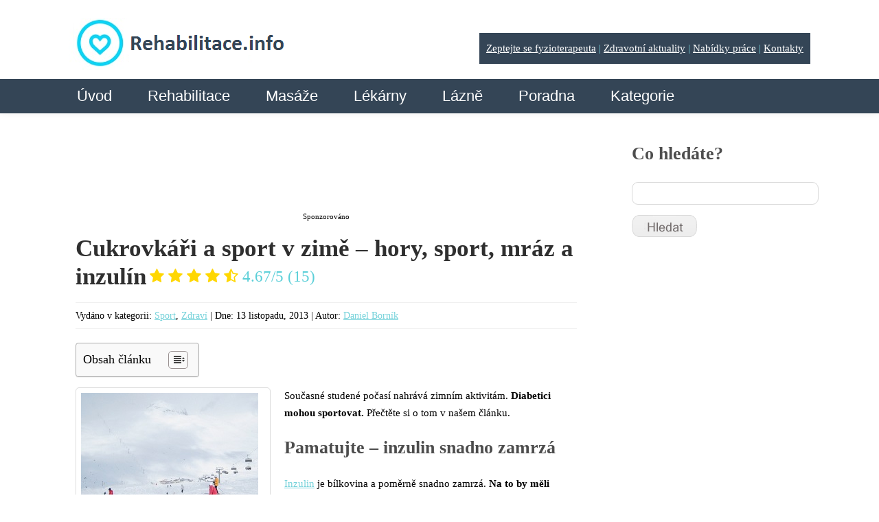

--- FILE ---
content_type: text/html; charset=utf-8
request_url: https://www.google.com/recaptcha/api2/aframe
body_size: 250
content:
<!DOCTYPE HTML><html><head><meta http-equiv="content-type" content="text/html; charset=UTF-8"></head><body><script nonce="8KpBazhJkUf5ThJBpMvzkg">/** Anti-fraud and anti-abuse applications only. See google.com/recaptcha */ try{var clients={'sodar':'https://pagead2.googlesyndication.com/pagead/sodar?'};window.addEventListener("message",function(a){try{if(a.source===window.parent){var b=JSON.parse(a.data);var c=clients[b['id']];if(c){var d=document.createElement('img');d.src=c+b['params']+'&rc='+(localStorage.getItem("rc::a")?sessionStorage.getItem("rc::b"):"");window.document.body.appendChild(d);sessionStorage.setItem("rc::e",parseInt(sessionStorage.getItem("rc::e")||0)+1);localStorage.setItem("rc::h",'1764936858400');}}}catch(b){}});window.parent.postMessage("_grecaptcha_ready", "*");}catch(b){}</script></body></html>

--- FILE ---
content_type: text/css
request_url: https://www.rehabilitace.info/wp-content/themes/theme1394/css/style2017.css
body_size: 2683
content:
/* General
---------------------------------------- */

.et_divi_builder #et_builder_outer_content .pagination a {
  color: #fff !important;
}

/* 2017 desktop */

@media screen and (min-width: 481px) {

  /* Menu */

  .elsepage nav.primary {
    background: none;
  }

  .elsepage .elsenavi {
    width: 100%;
    background: #344556;
    height: 52px;
    height: auto;
    text-align: center;
    margin: 115px auto -10px auto;
    padding-bottom: 10px;
  }

  .elsepage .sf-menu {
    width: 100%;
    top: 11px;
    left: -12px;
    max-width: 1080px;
    margin: 13px auto 0 auto;
    float: none;
    text-align: left;
  }

  .sf-menu {
    -webkit-transition: max-height 0.5s;
    -moz-transition: max-height 0.5s;
    -o-transition: max-height 0.5s;
    -ms-transition: max-height 0.5s;
    transition: max-height 0.5s;
    -webkit-transition-timing-function: cubic-bezier(0.665, 0.165, 0.130, 0.715);
       -moz-transition-timing-function: cubic-bezier(0.665, 0.165, 0.130, 0.715);
      -ms-transition-timing-function: cubic-bezier(0.665, 0.165, 0.130, 0.715);
       -o-transition-timing-function: cubic-bezier(0.665, 0.165, 0.130, 0.715);
        transition-timing-function: cubic-bezier(0.665, 0.165, 0.130, 0.715);
  }

  .sf-nav-m .sub-menu {

  }

  .elsepage .sf-menu li {
    background: none;
    display: inline-block;
    padding-left: 24px;
    padding-right: 24px;
  }

  .elsepage .sf-menu li::after {
    display: none !important;
  }

  .elsepage .sf-menu li a {
    background: none;
    border: none;
    color: #fff;
    font-family: Arial, sans-serif;
    font-size: 22px;
    font-weight: normal;
    /* height: auto; submenu prestane fungovat */
    height: 40px;
    line-height: 1.3;
    padding: 0;
    text-align: left;
    width: auto;
  }

  .elsepage .sf-menu li a:hover,
  .elsepage .sf-menu > li.current-menu-item > a {
    background: none;
    border: none;
    color: #37bdf5;
  }


   .elsepage .sf-menu #menu-item-49325 .sub-menu  { /* Kategorie */
    width: 400px;
    list-style-type: none;
    columns: 2;
    -webkit-columns: 2;
    -moz-columns: 2;
  }


  

  .elsepage .sf-menu #menu-item-20460 a:hover,
  .elsepage .sf-menu > #menu-item-20460.current-menu-item > a {
    background: #37bdf5;
    color: #fff;
  }

  /* Submenu */

  .elsepage .sub-menu {
    background: #3d5164;
  }

  .sub-menu.sub-menu-visible {
    display: block !important;
    visibility: visible !important;
  }

  .elsepage .sf-menu li:hover ul,
  .elsepage .sf-menu li.sfHover ul,
  .elsepage .sf-menu ul,
  .elsepage .sub-menu ul {
    top: 39px !important;
    left: 0;
    padding-top: 8px;
    padding-bottom: 8px;
  }

  .elsepage .sf-menu ul li {
    margin-top: 1px !important;
    margin-bottom: 1px !important;
  }

  .elsepage .sub-menu li a {
    padding-left: 0;
    font-size: 16px;
    height: auto;
    padding-top: 7px;
    padding-bottom: 7px;
  }

  .open-menu-link {
    display: none;
    position: absolute;
    right: 16px;
    top: 10px;
    line-height: 55px;
    font-size: 30px;
    cursor: pointer;
  }

  /* Sub Submenu */

  .elsepage .sf-menu li .sub-menu li .sub-menu {
    top: -9px !important;
  }

  .elsepage .sf-menu li .sub-menu li .sub-menu a {

  }

  #header .grid_5 {
    max-width: 100%;
    padding-left: 0px;
    padding-right: 0px;
  }


}

@media screen and (min-width: 481px) and (max-width: 1080px) {

  .elsepage .elsenavi {
    margin: 115px auto -10px auto;
    padding-bottom: 10px;
  }

  .elsepage .sf-menu {
    top: 11px;
    left: -2px;
    max-width: 900px;
    margin: 13px 0 0 0;
    float: none;
    text-align: left;
  }

  .elsepage .sf-menu li {
    padding-left: 20px;
    padding-right: 20px;
  }

  .elsepage .sf-menu li a {
    font-size: 22px;
  }

  .elsepage .sf-menu li li a {
    font-size: 16px;
  }

}

@media screen and (min-width: 481px) and (max-width: 900px) {

  .elsepage .elsenavi {
    margin: 115px auto -10px auto;
    padding-bottom: 10px;
  }

  .elsepage .sf-menu {
    top: 11px;
    left: -2px;
    max-width: calc(100% - 96px);
    max-width: -webkit-calc(100% - 96px);
    padding-right: 96px;
    margin: 13px 0 0 0;
    float: none;
    text-align: left;
  }

  .elsepage .sf-menu li {
    padding-left: 20px;
    padding-right: 20px;
  }

  .elsepage .sf-menu li a {
    font-size: 20px;
  }
  .elsepage .sf-menu li li a {
    font-size: 16px;
  }

}

@media screen and (min-width: 481px) and (max-width: 640px) {

  .zeptejte-se img {
    width: 200px;
    margin-top: 6px;
  }

}

@media screen and (min-width: 481px) and (max-width: 520px) {

  .zeptejte-se {
    display: none;
  }

}

.visible {
  display: none !important;
}

#main {
  overflow-x: hidden;
}

/* Max width of 480 pixels. */
@media screen and (max-width: 480px) { /* zmenit i v custom.js */

    #main {
      overflow-x: hidden;
    }

    ul li {
      padding-left: 0 !important;
      background: none !important;
    }

    ul ul {
      margin-bottom: 0.5em !important;
      margin-left: 0.35em !important;
    }

    .elsepage #header .container_16 .grid_5 {
      max-height: 100px;
    }

    .elselogo .logo {
      max-width: 220px;
      z-index: 99;
      margin-top: 4px;
    }

    .elselogo .logo img {
      width: 100%
    }

    .mobile-menu-icon {
      position: relative;
      width: auto;
      float: right;
      z-index: 99999999999;
    }

    #mobile-menu-a {
      position: absolute;
      top: 34px;
      right: 16px;
      background-image: url('../images/mobile-menu-icon.png');
      background-size: 100%;
      background-repeat: no-repeat;
      display: block;
      width: 34px;
      height: 36px;
      z-index: 99999999999;
    }

    /* Menu */

    .elsepage nav.primary {
      background: none;
    }

    nav.primary::before {
      z-index: 2;
      background: #fff;
      display: block;
      position: absolute;
      top: -120px;
      left: 0;
      width: calc(100% + 24px);
      width: -webkit-calc(100% + 24px);
      margin-left: -10px;
      height: 115px;
      content: ' ';
    }

    .elsepage .sf-menu {
      background: #3d5164;
      display: block;
      width: 100%;
      width: calc(100% + 24px);
      width: -webkit-calc(100% + 24px);
      margin-left: -10px;
      position: absolute;
      left: 0;
      top: -5px;
    }

    .zeptejte-se {
      display: none;
    }

    .sf-menu {
      -webkit-transition: max-height 0.5s;
      -moz-transition: max-height 0.5s;
      -o-transition: max-height 0.5s;
      -ms-transition: max-height 0.5s;
      transition: max-height 0.5s;
      -webkit-transition-timing-function: cubic-bezier(0.665, 0.165, 0.130, 0.715);
         -moz-transition-timing-function: cubic-bezier(0.665, 0.165, 0.130, 0.715);
        -ms-transition-timing-function: cubic-bezier(0.665, 0.165, 0.130, 0.715);
         -o-transition-timing-function: cubic-bezier(0.665, 0.165, 0.130, 0.715);
          transition-timing-function: cubic-bezier(0.665, 0.165, 0.130, 0.715);
        z-index: 1;

        max-height: 0;
        overflow: hidden;
    }

    .sf-nav-m .sub-menu {
      display: none !important;
    }

    .sf-nav-m .sub-menu.visible {
      display: block !important;
      visibility: visible !important;
    }

    .sf-menu.moved {
      max-height: 2099px;
      display: block !important;
    }

    .elsepage .sf-menu li {
      background: none;
      display: block;
      width: 100%;
    }

    .elsepage .sf-menu li::after {
      display: none !important;
    }

    .elsepage .sf-menu li a {
      background: none;
      border: none;
      color: #333;
      font-family: Arial, sans-serif;
      font-size: 28px;
      font-weight: normal;
      height: auto;
      line-height: 1.3;
      padding: 0;
      text-align: left;
      width: auto;

      font-weight: bold;
      font-size: 16px;
      text-transform: uppercase;
      color: #fff;
      padding: 18px 0 14px 26px;
    }

    .elsepage .sf-menu li a:hover,
    .elsepage .sf-menu > li.current-menu-item > a {
      background: none;
      border: none;
      color: #37bdf5;
    }

    .elsepage .sf-menu li .sub-menu li .sub-menu a #menu-item-20042 { /* E-shop */
      display: block;
      background: yellow;
      color:red;
    }

    /* Submenu */

    .elsepage .sub-menu {
      position: relative;
      top: 0;
      left: 0;
      display: block;
      width: 100%;
      display: none;
      margin-left: 0 !important;
    }

    .elsepage .sf-menu li:hover ul,
    .elsepage .sf-menu li.sfHover ul,
    .elsepage .sf-menu ul,
    .elsepage .sub-menu ul {
      top: 0 !important;
    }

    .elsepage .sub-menu li a {
      padding-left: 40px;
    }

    .open-menu-link {
    	display: none;
    	position: absolute;
    	right: 16px;
    	top: 10px;
    	line-height: 55px;
    	font-size: 30px;
    	cursor: pointer;
    }

    .open-menu-link.open {
      background-image: url('../images/icon-close.png');
      background-size: 75%;
      background-repeat: no-repeat;
      display: block;
      width: 40px;
      height: 36px;
    }

    .open-menu-link.visible {
      background-image: url('../images/icon-plus-wt.png');
      background-size: 75%;
      background-repeat: no-repeat;
      display: block;
      width: 40px;
      height: 36px;
    }

    .visible {
     display: block !important;
    }


    /* Sub Submenu */

    .elsepage .sf-menu li .sub-menu li .sub-menu {
      position: relative;
      left: 0;

    }

    .elsepage .sf-menu li .sub-menu li .sub-menu a {
      padding-left: 60px;
      font-weight: normal;
      text-transform: none;
    }

}

@media screen and (max-width: 300px) {

    .elselogo .logo {
      max-width: 180px;
      margin: 0 auto;
    }

    .elselogo .logo img {
      margin-top: 6px;
    }
}

.widget ul li {
  background-image: none !important;
}

@media screen and (max-width: 980px) {

  /* Facelift typografie */

  /* ul li {
    background-image: none !important;
  } */

  .widget ul li {
    background-image: none !important;
  }

  #et_builder_outer_content h1,
  #et_builder_outer_content h2,
  #et_builder_outer_content h3,
  #et_builder_outer_content h4,
  #et_builder_outer_content h5,
  #et_builder_outer_content h6 {
    line-height: 1.35 !important;
  }

  h1 {
    font-size: 30px !important;
  }

  h5 {
    margin: 1em 0;
    padding-left: 0;
  }

  .cclexicon-filter {
    padding: 5px !important;
    margin: 2px 5px !important;
    display: inline-block;
  }

  .cclexicon-anchor-heading h4 {
    font-size: 3em;
    line-height: 17px;
    margin: 1em 0;
    font-weight: normal;
  }

  .cclexicon-title h5 {
    font-size: 14px !important;
  }

  div.site-content.cma-content {
    padding: 0 3%;
    width: 94%
  }

  .cma-content ul.cma-thread-orderby li {
    padding: 2px 4px;
    margin: 0 12px 0 0;
  }

  .cma-content ul.cma-thread-orderby li a {
    font-size: 13px !important;
  }

  .cma-content ul.cma-thread-orderby li.cma-current-sort a {
    color: #bababa;
    font-size: 13px !important;
  }

  .cma-form-notes {
    float: none;
    width: 90%;
    padding: 5px 10px;
    font-family: monospace;
  }

  .cma-form-notes li {
    font-size: 12px;
    line-height: 1.5;
  }

  .cma-form-container input[type=text],
  .cma-form-container textarea {
    margin-top: 1em;
    width: 90%;
  }

  div.cma-wrapper,
  div.cma-sidebar {
    display: block !important;
    float: none !important;
    clear: both !important;
    padding-right: 0 !important;
  }

  .container_16 .grid_11 {
    max-width: 92% !important;
    padding-left: 16px !important;
    padding-right: 16px !important;
  }

  .container_16 .prefix_1 {
    padding-left: 16px !important;
  }

  .container_16 .grid_4 {
    width: 92% !important;
    list-style: none !important;
  }

  .elsepage #page-content iframe { /* zmenši mapu */
    zoom: 0.65;
    -moz-transform:scale(0.65);
    -moz-transform-origin: 0 0;
    -o-transform: scale(0.65);
    -o-transform-origin: 0 0;
    -webkit-transform: scale(0.65);
    -webkit-transform-origin: 0 0;
    width: 800px;
    height: 480px;
  }

  .widget-footer {
    padding: 0 6px;
  }

  .et_divi_builder #et_builder_outer_content .et_pb_slider .et_pb_slide_0 .et_pb_slide_description .et_pb_slide_title {
    font-size: 36px !important; /* Take k zhlednuti ve footer.php */
    margin: 0 0 1em 0;
    font-weight: bold !important;
  }

  .et_divi_builder #et_builder_outer_content .et_pb_section_parallax,
  .et_divi_builder #et_builder_outer_content .et_pb_slider_parallax {
    margin-bottom: -2em !important;
  }

  .et_divi_builder #et_builder_outer_content .et_pb_slider .et_pb_container {
    width: 100% !important;
  }

  .et_divi_builder #et_builder_outer_content .et_pb_slide_description,
  .et_divi_builder #et_builder_outer_content .et_pb_slider_fullwidth_off .et_pb_slide_description {
    padding: 20% 0% !important;
  }

  .et_divi_builder #et_builder_outer_content .et_pb_fullwidth_slider_0.et_pb_slider p {
    font-size: 21px !important;
    line-height: 36px !important;
    margin-top: -16px !important;
  }

  .et_divi_builder #et_builder_outer_content .et_pb_blog_0 .et_pb_post .post-meta {
    margin: 1em 0 !important;
    font-size: 12px !important;
  }

  .et_divi_builder #et_builder_outer_content .et_pb_with_background .et_pb_row {
    width: 100% !important;
  }

  .et_divi_builder #et_builder_outer_content .et_pb_text_align_left {
    /* padding: 0 1em !important; */
  }

  .et_divi_builder #et_builder_outer_content .et_pb_column {
    padding: 0 1em !important;
  }

}

/* Postranni panely */

.levy-panel,
.pravy-panel {
  display: none;
  position: absolute;
  top: 0;
  z-index: 99;
  width: 20%;
  width: calc(50% - 560px);
  width: -webkit-calc(50% - 560px);
  height: 100%;
  top: 180px;
  height: calc(100% - 160px);
  height: -webkit-calc(100% - 280px);
}

.levy-panel {
  left: 0;
}

.pravy-panel {
  right: 0;
  width: 20%;
  width: calc(50% - 560px);
  width: -webkit-calc(50% - 560px);
}

.levy-panel.fixed,
.pravy-panel.fixed {
  position: fixed;
  top: 15px;
  height: calc(100% - 160px);
  height: -webkit-calc(100% - 33px);
}

.levy-panel img,
.pravy-panel img {
  width: 100%;
}


@media screen and (min-width: 1440px) {

  .levy-panel {

  }

}

@media screen and (min-width: 1366px) {

  .levy-panel {
    display: block;
  }

  .pravy-panel {
    display: block;
  }

}


--- FILE ---
content_type: application/javascript
request_url: https://www.rehabilitace.info/wp-content/themes/theme1394/js/Lane_Narrow_400.font.js?ver=1.0
body_size: 10207
content:
/*!
 * The following copyright notice may not be removed under any circumstances.
 * 
 * Copyright:
 * � Graham Meade. All rights reserved. gem@c031.aone.net.au
 * 
 * Description:
 * � Graham Meade. All rights reserved. gem@c031.aone.net.au
 * 
 * Designer:
 * Graham Meade
 */
Cufon.registerFont({"w":187,"face":{"font-family":"Tahoma","font-weight":400,"font-stretch":"normal","units-per-em":"360","panose-1":"2 0 5 6 2 0 0 2 0 4","ascent":"288","descent":"-72","x-height":"5","bbox":"-18 -347 338.011 85","underline-thickness":"7.56","underline-position":"-33.48","unicode-range":"U+0020-U+00FF"},"glyphs":{" ":{"w":93},"$":{"d":"79,-262v-48,3,-76,73,-38,108v30,27,137,23,137,88v0,34,-26,56,-58,60r0,-96r-13,-3v-2,32,4,72,-2,100v-4,0,-9,0,-13,-1r0,-108r-13,-4r0,109v-30,-9,-49,-34,-51,-70r-12,0v3,42,27,72,63,82r0,35r13,0r0,-33r15,0r0,33r13,0r0,-33v40,-6,70,-30,70,-74v0,-89,-154,-49,-156,-128v0,-30,18,-49,45,-55r0,88r13,3r0,-93r15,-1r0,100r13,3r0,-100v30,5,53,30,52,63r11,0v-1,-41,-27,-68,-63,-74r0,-39r-13,0r0,38v-5,0,-11,-2,-15,0r0,-38r-13,0r0,40","w":206},"%":{"d":"196,-125v-29,0,-50,31,-50,62v0,31,22,62,50,62v29,0,50,-31,50,-62v0,-31,-21,-62,-50,-62xm66,-259v-29,0,-50,31,-50,62v0,31,21,62,50,62v30,0,50,-31,50,-62v0,-31,-21,-62,-50,-62xm66,-146v-24,0,-39,-26,-39,-51v0,-25,15,-51,39,-51v51,0,51,102,0,102xm196,-12v-50,0,-51,-102,0,-102v23,0,38,26,38,51v0,24,-16,52,-38,51xm186,-271r-125,271r12,0r125,-271r-12,0","w":261},"&":{"d":"20,-69v-2,84,116,101,157,34r29,35r14,0r-36,-45v11,-19,17,-43,17,-72r-11,0v1,68,-34,109,-94,113v-38,2,-64,-29,-64,-66v0,-73,122,-71,122,-140v0,-30,-19,-50,-49,-49v-30,1,-53,19,-52,51v0,19,23,57,45,49v-51,19,-77,49,-78,90xm103,-249v53,0,47,74,6,80v-24,4,-44,-22,-44,-44v0,-21,17,-36,38,-36","w":219},"'":{"d":"18,-252r0,80r12,0r0,-80r-12,0","w":48},"(":{"d":"103,79v-72,-103,-76,-236,-4,-337r-13,0v-70,104,-68,233,4,337r13,0","w":103},")":{"d":"2,79r12,0v72,-106,75,-232,5,-337r-13,0v72,101,68,234,-4,337","w":103},"*":{"d":"81,-210v-9,4,-49,21,-36,29v8,0,34,-13,40,-21v-2,11,-2,51,5,48v4,0,6,-10,6,-28v0,-8,0,-15,-1,-20v8,7,35,27,43,18v2,-6,-30,-24,-39,-26v8,-4,50,-21,36,-29v-8,1,-33,13,-40,21v2,-10,2,-50,-5,-47v-4,0,-6,9,-6,27v0,8,0,15,1,20v-8,-7,-36,-27,-43,-18v-2,6,30,24,39,26xm90,-209v-1,-1,-1,-1,0,-2v1,1,1,1,0,2","w":180},"+":{"d":"145,-215r0,102r-100,0r0,11r100,0r0,102r11,0r0,-102r99,0r0,-11r-99,0r0,-102r-11,0","w":299},",":{"d":"59,-37v-17,-1,-28,4,-28,19v-1,8,7,18,15,17r0,44r13,0r0,-80","w":93},"-":{"d":"14,-88r95,0r0,-10r-95,0r0,10","w":123,"k":{"Y":26,"X":13,"W":20,"V":20,"T":13}},"\u00ad":{"d":"14,-88r95,0r0,-10r-95,0r0,10","w":123},".":{"d":"53,-26v-3,-9,-15,-4,-14,5v-5,16,12,35,15,12v1,-6,1,-12,-1,-17","w":93},"\/":{"d":"108,-266r-114,296r12,0r114,-296r-12,0","w":105},"0":{"d":"94,-252v-59,0,-80,63,-80,130v0,67,21,129,80,129v59,0,80,-62,80,-129v0,-68,-21,-130,-80,-130xm94,-4v-51,0,-68,-59,-68,-118v0,-60,17,-119,68,-119v51,0,67,57,67,119v0,62,-16,118,-67,118xm72,-77r50,-82r-9,-5r-49,82"},"1":{"d":"57,-179r42,-48r0,227r12,0r0,-244v-4,-1,-10,2,-12,-1r-42,50r0,16"},"2":{"d":"98,-240v53,0,75,62,43,97r-129,143r155,0r0,-11r-129,0r114,-127v37,-43,8,-113,-54,-113v-47,0,-75,28,-73,76v5,-1,13,3,13,-4v-2,-37,23,-61,60,-61"},"3":{"d":"159,-68v1,37,-31,63,-68,63v-36,0,-56,-18,-62,-53r-11,5v7,39,31,59,73,59v47,0,80,-29,80,-76v0,-33,-21,-65,-49,-70v28,-3,42,-21,42,-55v0,-71,-125,-74,-136,-12r10,5v8,-26,26,-38,56,-38v38,0,57,15,57,45v1,38,-27,52,-75,49v1,7,1,12,13,11v42,-3,70,26,70,67"},"4":{"d":"132,0r11,0r0,-65r28,0r0,-11r-28,0r0,-168r-12,0r-118,171r4,8r115,0r0,65xm132,-76r-103,0r103,-148r0,148"},"5":{"d":"158,-75v0,44,-25,71,-68,71v-37,0,-57,-19,-61,-59r-12,0v4,42,30,71,74,70v49,-1,76,-29,79,-80v5,-73,-87,-104,-133,-59r0,-102r123,0r0,-10r-134,0r0,127r10,0v33,-47,122,-26,122,42"},"6":{"d":"171,-76v0,-48,-26,-84,-73,-83v-36,0,-59,20,-68,58v-6,-79,17,-139,70,-139v32,0,51,17,56,50r12,0v-4,-36,-26,-62,-65,-61v-57,0,-86,45,-86,135v0,82,27,123,81,123v45,0,73,-35,73,-83xm98,-148v39,1,60,30,60,72v0,42,-23,72,-62,72v-39,0,-60,-31,-60,-72v0,-41,22,-73,62,-72"},"7":{"d":"171,-245r-150,1r0,11r133,0r-81,233r12,0"},"8":{"d":"94,-251v-70,-8,-94,94,-31,117v-32,11,-47,33,-47,66v-1,45,31,74,77,74v86,0,110,-120,31,-140v62,-23,40,-125,-30,-117xm94,-5v-39,1,-66,-26,-66,-65v1,-38,26,-58,66,-58v38,0,65,22,65,59v0,40,-25,63,-65,64xm94,-139v-33,0,-55,-19,-55,-51v0,-32,23,-51,55,-51v32,0,55,20,55,51v0,31,-23,51,-55,51"},"9":{"d":"90,-85v38,0,61,-24,68,-58v3,81,-18,139,-71,139v-32,0,-51,-16,-56,-49r-11,0v3,37,27,60,65,60v57,0,86,-44,86,-134v0,-82,-28,-124,-82,-124v-45,-1,-73,36,-72,83v0,48,25,84,73,83xm90,-96v-40,1,-61,-32,-61,-72v0,-42,23,-71,63,-71v39,0,61,31,60,72v0,41,-23,71,-62,71"},":":{"d":"41,-157v0,11,3,17,8,17v5,0,8,-6,8,-17v0,-11,-3,-17,-8,-17v-5,0,-8,6,-8,17xm41,-15v0,11,3,17,8,17v5,0,8,-6,8,-17v0,-11,-3,-16,-8,-16v-5,0,-8,5,-8,16","w":102},";":{"d":"59,-37v-17,-1,-28,4,-28,19v-1,8,7,18,15,17r0,44r13,0r0,-80xm41,-157v0,11,3,17,8,17v5,0,8,-6,8,-17v0,-11,-3,-17,-8,-17v-5,0,-8,6,-8,17","w":102},"\u037e":{"d":"59,-37v-17,-1,-28,4,-28,19v-1,8,7,18,15,17r0,44r13,0r0,-80xm41,-157v0,11,3,17,8,17v5,0,8,-6,8,-17v0,-11,-3,-17,-8,-17v-5,0,-8,6,-8,17","w":102},"<":{"d":"166,-177r-141,66r0,7r141,68r0,-12r-122,-59r122,-58r0,-12","w":191},"=":{"d":"45,-85r0,11r210,0r0,-11r-210,0xm45,-142r0,11r210,0r0,-11r-210,0","w":299},">":{"d":"25,-177r0,12r122,58r-122,59r0,12r141,-68r0,-7","w":191},"?":{"d":"127,-154v54,-30,24,-110,-41,-110v-41,0,-66,22,-73,57r11,3v6,-33,26,-49,60,-49v58,0,80,59,41,86v-47,33,-52,41,-52,103r12,0v-10,-46,15,-75,42,-90xm71,-17v0,11,2,17,7,17v5,0,8,-6,8,-17v0,-11,-3,-17,-8,-17v-5,0,-7,6,-7,17","w":166},"@":{"d":"233,-12v68,-5,104,-53,105,-124v1,-69,-65,-118,-142,-118v-94,0,-171,66,-174,162v-5,130,179,182,274,102r-4,-6v-92,66,-254,33,-254,-93v0,-85,67,-154,156,-154v70,0,130,40,129,106v-2,64,-25,107,-85,114v-8,0,-8,-4,-9,-11r24,-154r-11,0r-5,32v-7,-23,-25,-35,-53,-34v-55,1,-84,48,-84,105v0,34,27,64,58,62v28,-2,50,-13,64,-36v0,0,-16,49,11,47xm231,-126v0,52,-27,90,-71,93v-38,3,-53,-32,-47,-72v5,-39,31,-73,70,-74v32,-2,48,21,48,53","w":360},"A":{"d":"-2,0r12,0r34,-88r121,0r33,88r12,0r-98,-259r-14,0xm48,-99r57,-146r55,146r-112,0","w":206,"k":{"y":5,"w":5,"v":5,"Y":21,"X":-7,"W":6,"V":6,"U":6,"T":13,"A":-7,";":-7,":":-7,".":-7,",":-7}},"B":{"d":"195,-195v0,-74,-87,-64,-165,-64r0,259v82,0,178,11,178,-69v0,-37,-19,-60,-57,-67v30,-10,44,-30,44,-59xm196,-71v0,73,-81,59,-154,60r0,-119v70,1,154,-10,154,59xm42,-248v64,1,141,-11,141,53v0,57,-76,59,-141,56r0,-109","w":222,"k":{"Y":13,"W":6,"V":6,"S":-7,"O":-7,"G":-7,"C":-7,"-":-7}},"C":{"d":"18,-129v0,78,35,134,108,134v50,1,86,-26,96,-67r-10,-6v-9,38,-42,64,-88,63v-63,0,-93,-56,-93,-124v0,-68,32,-126,95,-125v44,0,71,17,83,53r11,-5v-12,-34,-48,-59,-92,-59v-74,0,-110,58,-110,136","w":245,"k":{"S":-7,";":-7,":":-7,"-":-8}},"D":{"d":"229,-129v0,-93,-38,-132,-140,-130r-59,0r0,259r59,0v100,1,140,-34,140,-129xm217,-129v3,107,-64,125,-175,118r0,-237r78,1v69,2,96,48,97,118","w":248,"k":{"Y":6,"W":-3,"V":3,"A":3,".":13,"-":-7,",":13}},"E":{"d":"30,0r161,0r0,-12r-149,0r0,-117r115,0r0,-11r-115,0r0,-107r146,0r0,-12r-158,0r0,259","w":204,"k":{".":-7,"-":6,",":-7}},"F":{"d":"30,0r12,0r0,-129r110,0r0,-11r-110,0r0,-107r139,0r0,-12r-151,0r0,259","w":188,"k":{"\u00bf":8,"u":8,"r":6,"o":8,"e":8,"a":8,"T":-7,"A":15,";":13,":":13,".":55,"-":6,",":55}},"G":{"d":"31,-129v0,-70,35,-125,100,-125v46,0,74,19,86,57r11,-5v-11,-39,-48,-63,-97,-63v-74,0,-112,58,-112,136v0,78,39,135,112,134v74,0,111,-50,104,-129r-96,0r0,11r85,0v4,67,-32,108,-93,108v-64,0,-100,-54,-100,-124","w":255,"k":{"Y":3,"T":6}},"H":{"d":"30,0r12,0r0,-133r164,0r0,133r11,0r0,-259r-11,0r0,115r-164,0r0,-115r-12,0r0,259","w":246},"I":{"d":"31,0r12,0r0,-259r-12,0r0,259","w":74},"J":{"d":"131,-79v0,48,-10,73,-53,74v-24,0,-39,-10,-47,-29r-12,5v9,23,29,35,58,35v44,0,66,-27,66,-81r0,-184r-12,0r0,180","w":170,"k":{".":8,",":8}},"K":{"d":"30,0r12,0r0,-97r49,-50r111,147r14,0r-117,-155r102,-104r-16,0r-143,146r0,-146r-12,0r0,259","w":209,"k":{"\u00bf":6,"y":3,"u":6,"o":6,"e":6,"a":-7,"Y":3,"W":6,"U":13,"O":10,"C":10,"A":-10,".":-7,"-":13,",":-7}},"L":{"d":"30,0r149,0r0,-12r-137,0r0,-247r-12,0r0,259","w":183,"k":{"y":13,"Y":36,"W":11,"V":23,"U":6,"T":30,"O":13,".":-10,"-":26,",":-10}},"M":{"d":"30,0r10,0r0,-244r97,182r7,0r94,-182r0,244r11,0r0,-259r-17,0r-91,182r-94,-182r-17,0r0,259","w":278},"N":{"d":"30,0r11,0r0,-238r163,238r12,0r0,-259r-12,0r0,238r-162,-238r-12,0r0,259","w":245,"k":{";":6,":":6}},"O":{"d":"133,-265v-74,0,-114,58,-114,136v0,79,39,134,114,134v76,1,115,-55,115,-134v0,-79,-39,-136,-115,-136xm133,-5v-68,0,-102,-53,-102,-124v0,-71,35,-125,102,-125v67,0,102,53,102,125v0,72,-33,124,-102,124","w":266,"k":{"Y":6,".":15,"-":-7,",":15}},"P":{"d":"42,-120v79,3,151,4,151,-70v0,-71,-85,-73,-163,-69r0,259r12,0r0,-120xm181,-192v0,70,-67,62,-139,62r0,-118v67,0,139,-8,139,56","w":207,"k":{"\u00bf":10,"y":-7,"u":-3,"s":10,"o":10,"e":10,"a":10,"Y":3,"W":-3,"A":26,";":6,":":6,".":86,"-":40,",":86}},"Q":{"d":"19,-129v0,96,67,156,160,127v8,30,27,36,69,40r3,-10v-38,-4,-55,-7,-63,-34v38,-21,60,-64,60,-123v0,-79,-39,-136,-115,-136v-74,0,-114,58,-114,136xm133,-254v116,-7,133,190,52,236v-7,-49,-32,-58,-77,-64r-1,11v50,5,62,15,69,58v-83,31,-145,-28,-145,-116v0,-71,35,-121,102,-125","w":266,"k":{".":11,"-":-7,",":11}},"R":{"d":"204,-191v0,-84,-94,-67,-174,-68r0,259r12,0r0,-122v65,4,151,-23,138,64r0,58r14,0v-2,-53,12,-122,-37,-127v31,-10,47,-31,47,-64xm42,-133r0,-115v65,4,150,-15,150,58v0,67,-83,57,-150,57","w":223,"k":{"y":-3}},"S":{"d":"105,-5v-47,0,-75,-29,-77,-74r-12,0v3,50,34,84,88,84v49,0,88,-26,86,-74v-2,-49,-37,-59,-89,-72v-43,-11,-64,-19,-67,-56v-3,-37,29,-58,66,-58v42,0,72,26,72,66r11,0v-1,-48,-35,-76,-83,-76v-44,0,-77,25,-77,68v0,89,155,45,155,131v0,37,-33,62,-73,61","w":206,"k":{"S":-7,"-":-7}},"T":{"d":"86,0r13,0r0,-248r80,0r0,-11r-173,0r0,11r80,0r0,248","w":183,"k":{"\u00bf":48,"y":46,"w":46,"u":46,"s":48,"r":35,"o":48,"i":5,"e":48,"c":48,"a":48,"T":-8,"C":6,"A":13,";":46,":":46,".":53,"-":53,",":53}},"U":{"d":"202,-259v-7,105,33,254,-81,254v-54,0,-81,-30,-81,-91r0,-163r-12,0r0,169v0,60,33,95,93,95v59,0,94,-36,93,-95r0,-169r-12,0","w":241,"k":{"A":6,";":6,":":6,".":13,",":13}},"V":{"d":"89,0r11,0r90,-259r-13,0r-82,241r-83,-241r-13,0","w":189,"k":{"\u00bf":13,"y":-3,"u":6,"o":13,"e":13,"a":13,"A":6,";":10,":":10,".":46,"-":26,",":46}},"W":{"d":"72,0r12,0r64,-180r64,180r13,0r69,-259r-12,0r-63,237r-65,-175r-11,0r-65,175r-63,-237r-12,0","w":296,"k":{"\u00bf":6,"y":-5,"u":-5,"o":6,"i":-7,"e":6,"a":6,"A":6,";":5,":":5,".":30,"-":13,",":30}},"X":{"d":"0,0r14,0r81,-122r82,122r13,0r-87,-133r82,-126r-13,0r-77,116r-77,-116r-14,0r84,127","w":190,"k":{"e":10,"C":6,"A":-7,";":6,":":6,".":-7,"-":20,",":-7}},"Y":{"d":"89,0r12,0r0,-114r89,-145r-14,0r-80,132r-82,-132r-14,0r89,145r0,114","w":190,"k":{"\u00bf":33,"u":26,"o":33,"e":33,"a":33,"O":6,"C":6,"A":21,";":31,":":31,".":60,"-":53,",":60}},"Z":{"d":"3,0r184,0r0,-11r-171,0r167,-236r0,-12r-166,0r0,11r153,0r-167,236r0,12","w":190,"k":{";":-7,":":-7,".":-7,"-":20,",":-7}},"[":{"d":"102,74r0,-11r-48,0r0,-310r48,0r0,-11r-61,0r0,332r61,0","w":108},"\\":{"d":"-13,-266r111,296r13,0r-111,-296r-13,0","w":105},"]":{"d":"8,74r61,0r0,-332r-61,0r0,11r48,0r0,310r-48,0r0,11","w":108},"^":{"d":"89,-256r-52,88r19,0r42,-70r41,70r19,0r-52,-88r-17,0","w":195},"_":{"d":"0,74r0,11r180,0r0,-11r-180,0","w":180},"`":{"d":"110,-210r-37,-58r-19,0r37,58r19,0","w":180},"a":{"d":"17,-93v0,56,29,99,82,98v35,0,59,-15,71,-45r0,40r11,0r0,-187r-11,0r0,43v-12,-31,-36,-47,-71,-47v-55,0,-82,40,-82,98xm99,-5v-47,0,-72,-37,-71,-88v0,-50,24,-88,71,-88v47,0,71,39,71,88v0,50,-24,88,-71,88","w":205},"b":{"d":"189,-93v0,-57,-29,-98,-82,-98v-34,0,-58,16,-71,47r0,-114r-11,0r0,258r11,0r0,-40v14,30,38,45,71,45v55,0,82,-40,82,-98xm107,-5v-47,0,-71,-38,-71,-88v0,-49,24,-88,71,-88v47,-1,71,38,71,88v0,51,-24,88,-71,88","w":205},"c":{"d":"16,-93v0,97,122,137,152,48r-10,-6v-7,26,-28,46,-60,46v-47,0,-71,-38,-71,-88v0,-49,24,-88,71,-88v28,0,50,16,57,37r10,-6v-11,-27,-33,-41,-67,-41v-53,0,-82,41,-82,98","w":186},"d":{"d":"17,-93v0,58,27,98,82,98v35,0,59,-15,71,-46r0,41r11,0r0,-258r-11,0r0,112v-12,-30,-35,-45,-71,-45v-52,0,-82,41,-82,98xm99,-181v47,0,71,39,71,88v0,50,-24,88,-71,88v-47,0,-72,-37,-71,-88v0,-50,24,-88,71,-88","w":205},"e":{"d":"15,-93v-8,96,116,135,151,51r-10,-6v-11,28,-31,43,-61,43v-44,0,-69,-40,-68,-87r146,0v2,-58,-25,-99,-78,-99v-53,0,-75,43,-80,98xm28,-103v-6,-66,79,-106,117,-54v10,14,16,32,16,54r-133,0","w":188},"f":{"d":"85,-261v-41,0,-68,-1,-68,48r0,213r11,0r0,-176r37,0r0,-11r-37,0v1,-31,-5,-66,26,-64r31,0r0,-10","w":75,"k":{".":6,"-":6,",":6}},"g":{"d":"17,-93v0,56,27,99,81,98v35,0,59,-15,72,-45v4,69,-14,105,-73,105v-34,-1,-60,-13,-62,-45r-11,0v0,37,32,55,70,55v55,0,88,-25,87,-85r0,-177r-11,0r0,42v-10,-27,-37,-45,-71,-46v-55,0,-82,40,-82,98xm99,-181v47,0,71,39,71,88v0,50,-24,88,-71,88v-47,0,-72,-37,-71,-88v0,-50,24,-88,71,-88","w":205},"h":{"d":"100,-180v80,0,44,110,52,180r11,0v-5,-79,26,-191,-64,-191v-30,0,-51,12,-63,35r0,-102r-11,0r0,258r11,0r2,-132v6,-32,27,-48,62,-48"},"i":{"d":"26,0r11,0r0,-187r-11,0r0,187xm24,-245v0,12,2,17,7,17v5,0,8,-5,8,-17v0,-11,-3,-17,-8,-17v-5,0,-7,6,-7,17","w":63},"j":{"d":"-18,74v39,1,55,-1,55,-45r0,-216r-11,0r0,212v5,39,-12,38,-44,38r0,11xm23,-245v0,12,3,17,8,17v5,0,8,-5,8,-17v0,-11,-3,-17,-8,-17v-5,0,-8,6,-8,17","w":63},"k":{"d":"25,0r11,0r0,-67r46,-44r74,111r13,0r-79,-119r68,-68r-14,0r-108,107r0,-178r-11,0r0,258","w":164,"k":{"-":13}},"l":{"d":"26,0r11,0r0,-258r-11,0r0,258","w":63},"m":{"d":"211,-180v75,0,39,112,47,180r12,0v-5,-76,24,-191,-59,-191v-28,0,-48,13,-61,38v-10,-51,-97,-49,-114,-3r0,-31r-11,0r0,187r11,0v6,-71,-22,-180,58,-180v75,0,40,112,48,180r11,0v4,-75,-21,-180,58,-180","w":294},"n":{"d":"100,-180v80,0,44,110,52,180r11,0v-5,-79,26,-191,-64,-191v-30,0,-51,12,-63,35r0,-31r-11,0r0,187r11,0r2,-132v6,-32,27,-48,62,-48"},"o":{"d":"98,-191v-53,0,-82,41,-82,98v0,56,28,98,82,98v53,0,82,-42,82,-98v0,-57,-29,-98,-82,-98xm98,-5v-47,0,-71,-38,-71,-88v0,-49,24,-88,71,-88v47,-1,71,38,71,88v0,51,-24,88,-71,88","w":196},"p":{"d":"189,-93v0,-58,-27,-98,-82,-98v-35,0,-59,16,-71,47r0,-43r-11,0r0,261r11,0r0,-114v12,30,36,45,71,45v53,1,82,-42,82,-98xm107,-5v-47,0,-71,-38,-71,-88v0,-49,24,-88,71,-88v47,-1,71,38,71,88v0,51,-24,88,-71,88","w":205},"q":{"d":"17,-93v0,56,29,99,82,98v35,0,59,-15,71,-45r0,114r11,0r0,-261r-11,0r0,43v-12,-31,-36,-47,-71,-47v-55,0,-82,40,-82,98xm99,-5v-47,0,-72,-37,-71,-88v0,-50,24,-88,71,-88v47,0,71,39,71,88v0,50,-24,88,-71,88","w":205},"r":{"d":"36,0v5,-72,-23,-180,55,-176r7,-10v-32,0,-52,10,-62,30r0,-31r-11,0r0,187r11,0","w":94,"k":{".":33,"-":20,",":33}},"s":{"d":"144,-48v2,28,-25,43,-55,42v-34,0,-54,-16,-60,-49r-11,0v-3,76,134,80,138,7v3,-62,-121,-45,-121,-95v0,-24,25,-39,51,-38v32,0,49,15,53,44r11,0v2,-69,-127,-71,-127,-4v0,63,118,36,121,93","w":173},"t":{"d":"17,-238r0,238r11,0r0,-177r38,0r0,-10r-38,0r0,-51r-11,0","w":67,"k":{"-":6}},"u":{"d":"88,-5v-80,0,-46,-111,-53,-182r-11,0v5,80,-26,192,64,192v30,0,51,-11,63,-34r0,29r11,0r0,-187r-11,0v-6,75,22,182,-63,182"},"v":{"d":"72,0r13,0r72,-187r-12,0r-66,174r-64,-174r-12,0","w":159,"k":{".":30,",":30}},"w":{"d":"64,0r12,0r44,-128r45,128r11,0r60,-187r-11,0r-54,169r-46,-130r-11,0r-44,130r-53,-169r-12,0","w":240,"k":{".":23,",":23}},"x":{"d":"12,0r61,-87r63,87r13,0r-69,-96r65,-91r-14,0r-57,81r-59,-81r-14,0r66,91r-68,96r13,0","w":147,"k":{"-":13}},"y":{"d":"152,-35v5,60,-12,98,-65,98v-31,0,-54,-15,-55,-44r-10,0v0,34,28,54,63,54v51,-1,78,-28,78,-77r0,-187r-11,0v-6,74,22,181,-63,181v-80,0,-46,-110,-53,-181r-11,0v5,79,-26,191,64,191v30,0,51,-12,63,-35","k":{".":28,"-":6,",":28}},"z":{"d":"6,0r145,0r0,-11r-133,0r129,-163r0,-13r-134,0r0,11r122,0r-129,163r0,13","w":157},"{":{"d":"83,-93v53,-11,8,-90,8,-125v0,-22,19,-33,41,-29v-1,-6,3,-16,-6,-13v-83,-3,-32,83,-32,129v0,23,-16,33,-46,31r0,13v118,-10,-51,165,84,159r0,-12v-78,3,-24,-105,-24,-122v0,-17,-8,-27,-25,-31","w":180},"|":{"d":"84,-275r0,360r12,0r0,-360r-12,0","w":180},"}":{"d":"115,-100v-117,8,50,-163,-83,-160r0,13v72,-10,25,83,23,122v0,18,9,29,26,32v-78,18,56,151,-49,153r0,12v90,7,42,-82,38,-131v-2,-23,17,-30,45,-28r0,-13","w":180},"~":{"d":"72,-115v12,0,60,25,72,25v15,0,31,-8,49,-26r0,-13v-19,19,-36,29,-49,29v-14,0,-58,-26,-72,-26v-15,0,-31,9,-48,27r0,13v19,-19,35,-29,48,-29","w":216},"\u00a0":{},"\u00a1":{"d":"59,-150r-9,0r-3,194r15,0xm46,-199v0,12,3,17,8,17v5,0,8,-5,8,-17v0,-11,-3,-17,-8,-17v-5,0,-8,6,-8,17","w":110},"\u00a2":{"d":"16,-93v0,49,23,87,61,96r0,30r13,0r0,-28v5,0,11,1,15,-1r0,29r13,0r0,-30v30,-8,50,-30,53,-63r-11,0v-2,25,-20,46,-42,52r0,-49r-13,0r0,52r-15,0r0,-52r-13,0r0,49v-67,-15,-66,-156,0,-170r0,46r13,0r0,-48v5,0,11,-2,15,0r0,48r13,0r0,-46v21,5,37,24,39,46r12,0v-5,-29,-23,-50,-51,-57r0,-39r-13,0r0,38v-5,0,-11,-2,-15,0r0,-38r-13,0r0,40v-40,9,-61,46,-61,95"},"\u00a4":{"d":"77,-216r-10,-12r-10,10r11,11v-14,20,-15,47,0,67r-10,10r10,10r9,-10v19,14,45,15,64,0r9,8r9,-10r-8,-8v14,-20,13,-48,-1,-67r10,-9r-10,-10r-9,10v-19,-16,-45,-16,-64,0xm115,-179r0,-35v17,3,31,17,33,35r-33,0xm104,-179r-33,0v2,-17,16,-33,33,-35r0,35xm104,-168r0,35v-17,-3,-31,-17,-33,-35r33,0xm115,-168r33,0v-2,18,-16,32,-33,35r0,-35","w":218},"\u00a5":{"d":"22,-122r0,11r67,0r0,51r-67,0r0,11r67,0r0,49r12,0r0,-49r67,0r0,-11r-67,0r0,-51r67,0r0,-11r-62,0r84,-137r-14,0r-80,132r-82,-132r-14,0r84,137r-62,0","w":190},"\u00a7":{"d":"104,-55v45,18,35,79,-18,79v-32,0,-46,-17,-45,-50r-11,0v-3,40,19,61,57,61v31,0,57,-19,57,-50v0,-23,-15,-39,-33,-45v26,2,48,-19,49,-44v2,-43,-72,-59,-101,-84v-27,-23,-4,-66,33,-66v29,0,43,17,43,49r11,0v0,-40,-19,-60,-56,-60v-54,0,-75,73,-26,93v-59,6,-57,76,-7,94xm98,-69v-25,-14,-68,-25,-67,-60v1,-22,20,-34,43,-36v37,12,110,55,57,89v-8,5,-20,7,-33,7","w":180,"k":{".":6,",":6}},"\u00a8":{"d":"110,-239v0,12,3,18,8,18v5,0,8,-6,8,-18v0,-11,-3,-16,-8,-16v-5,0,-8,5,-8,16xm55,-238v0,12,2,17,7,17v5,0,8,-5,8,-17v0,-11,-3,-17,-8,-17v-5,0,-7,6,-7,17","w":180},"\u00a9":{"d":"150,-37v49,0,90,-41,90,-89v0,-50,-41,-90,-90,-90v-48,0,-90,41,-90,90v0,48,42,89,90,89xm150,-48v-46,-2,-78,-33,-79,-78v-1,-43,36,-78,79,-78v44,0,79,35,79,78v0,41,-37,79,-79,78xm97,-128v-11,67,85,91,102,30r-10,-6v-17,55,-88,32,-80,-24v-9,-54,62,-77,79,-30r10,-5v-22,-57,-111,-32,-101,35","w":299},"\u00aa":{"d":"13,-194v-10,64,76,91,102,40r0,24r9,0r0,-128r-9,0r0,25v-24,-51,-112,-26,-102,39xm115,-194v0,33,-16,58,-47,58v-31,0,-46,-25,-46,-58v0,-31,16,-58,46,-58v31,0,47,26,47,58","w":136},"\u00ab":{"d":"117,-44r-39,-48r40,-49r-10,-7r-45,56r45,55xm73,-44r-38,-48r39,-49r-10,-7r-45,56r45,55","w":127},"\u00ac":{"d":"45,-150r0,11r166,0r0,47r11,0r0,-58r-177,0","w":253},"\u00ae":{"d":"150,-37v48,0,90,-42,90,-89v0,-50,-40,-90,-90,-90v-48,0,-90,41,-90,90v0,48,42,89,90,89xm150,-48v-46,0,-77,-34,-79,-78v-2,-43,35,-78,79,-78v44,0,80,35,79,78v-2,48,-34,78,-79,78xm124,-122v30,1,65,-9,59,28r0,30r12,0v-1,-24,6,-56,-12,-63v30,-17,20,-71,-27,-65r-43,0r0,128r11,0r0,-58xm124,-181v29,1,64,-6,64,24v0,28,-36,24,-64,24r0,-48","w":254},"\u00b0":{"d":"107,-207v1,-26,-22,-49,-48,-48v-29,1,-47,18,-47,48v0,30,17,46,47,47v27,1,48,-21,48,-47xm21,-207v0,-23,16,-39,38,-39v24,0,38,15,39,39v0,22,-17,39,-39,39v-22,0,-38,-17,-38,-39","w":118},"\u00b1":{"d":"106,-202r0,62r-66,0r0,11r66,0r0,63r11,0r0,-63r64,0r0,-11r-64,0r0,-62r-11,0xm40,-23r0,11r141,0r0,-11r-141,0","w":221},"\u00b4":{"d":"70,-210r19,0r37,-58r-19,0","w":180},"\u00b6":{"d":"25,-199v0,46,34,61,88,61r0,182r11,0r0,-294r20,0r0,294r10,0r1,-304v-64,-4,-130,5,-130,61","w":180},"\u00b8":{"d":"84,78v28,2,48,-6,48,-30v0,-19,-15,-28,-40,-27r0,-21r-9,0r0,30v39,-9,57,37,14,38r-13,0r0,10","w":180},"\u00ba":{"d":"73,-262v-39,0,-61,28,-61,69v0,40,21,68,61,68v40,0,62,-26,62,-68v0,-42,-23,-69,-62,-69xm73,-132v-35,0,-52,-25,-52,-61v0,-36,18,-62,52,-62v36,0,54,26,54,62v0,36,-19,61,-54,61","w":147},"\u00bb":{"d":"20,-44r9,7r45,-55r-45,-56r-10,7r39,49xm64,-44r9,7r45,-55r-45,-56r-10,7r39,49","w":127},"\u00bf":{"d":"43,-65v-57,28,-30,113,38,113v40,0,67,-23,73,-57r-11,-4v-6,32,-26,49,-60,49v-58,0,-80,-59,-41,-86v47,-33,51,-41,51,-103r-11,0v10,42,-13,75,-39,88xm96,-199v0,-11,-2,-17,-7,-17v-5,0,-8,6,-8,17v0,11,3,16,8,16v5,0,7,-5,7,-16","w":166},"\u00c0":{"d":"-2,0r12,0r34,-88r121,0r33,88r12,0r-98,-259r-14,0xm48,-99r57,-146r55,146r-112,0xm127,-284r-37,-58r-19,0r37,58r19,0","w":206},"\u00c1":{"d":"-2,0r12,0r34,-88r121,0r33,88r12,0r-98,-259r-14,0xm48,-99r57,-146r55,146r-112,0xm87,-284r19,0r37,-58r-19,0","w":206},"\u00c2":{"d":"63,-284r13,0r31,-48r32,49r13,-1r-36,-58r-17,0xm-2,0r12,0r34,-88r121,0r33,88r12,0r-98,-259r-14,0xm48,-99r57,-146r55,146r-112,0","w":206},"\u00c3":{"d":"88,-318v11,4,46,48,57,12v4,-5,11,-15,2,-21v-4,9,-9,24,-20,24v-5,2,-33,-28,-39,-26v-8,0,-17,9,-26,27r6,6v7,-14,14,-22,20,-22xm-2,0r12,0r34,-88r121,0r33,88r12,0r-98,-259r-14,0xm48,-99r57,-146r55,146r-112,0","w":206},"\u00c4":{"d":"-2,0r12,0r34,-88r121,0r33,88r12,0r-98,-259r-14,0xm48,-99r57,-146r55,146r-112,0xm127,-313v0,12,3,18,8,18v5,0,8,-6,8,-18v0,-11,-3,-16,-8,-16v-5,0,-8,5,-8,16xm72,-312v0,12,2,17,7,17v5,0,8,-5,8,-17v0,-11,-3,-17,-8,-17v-5,0,-7,6,-7,17","w":206},"\u00c5":{"d":"-2,0r12,0r34,-88r121,0r33,88r12,0r-98,-259r-14,0xm48,-99r57,-146r55,146r-112,0xm105,-347v-24,0,-40,16,-40,40v0,24,16,39,40,39v23,0,39,-16,39,-39v0,-24,-15,-40,-39,-40xm105,-278v-15,0,-30,-14,-30,-29v-1,-15,15,-30,30,-30v15,0,29,14,29,30v0,16,-14,29,-29,29","w":206},"\u00c6":{"d":"157,-87r0,87r115,0r0,-11r-104,0r0,-118r88,0r0,-11r-88,0r0,-108r100,0r0,-11r-131,0r-119,259r13,0r40,-87r86,0xm157,-98r-81,0r69,-150r12,0r0,150","w":289},"\u00c7":{"d":"18,-129v0,78,35,134,108,134v50,1,86,-26,96,-67r-10,-6v-9,38,-42,64,-88,63v-63,0,-93,-56,-93,-124v0,-68,32,-126,95,-125v44,0,71,17,83,53r11,-5v-12,-34,-48,-59,-92,-59v-74,0,-110,58,-110,136xm121,78v28,2,48,-6,48,-30v0,-19,-15,-28,-40,-27r0,-21r-9,0r0,30v39,-9,57,37,14,38r-13,0r0,10","w":245},"\u00c8":{"d":"30,0r161,0r0,-12r-149,0r0,-117r115,0r0,-11r-115,0r0,-107r146,0r0,-12r-158,0r0,259xm131,-284r-37,-58r-19,0r37,58r19,0","w":204},"\u00c9":{"d":"30,0r161,0r0,-12r-149,0r0,-117r115,0r0,-11r-115,0r0,-107r146,0r0,-12r-158,0r0,259xm91,-284r19,0r37,-58r-19,0","w":204},"\u00ca":{"d":"66,-284r14,0r31,-48r31,49r13,-1r-35,-58r-18,0xm30,0r161,0r0,-12r-149,0r0,-117r115,0r0,-11r-115,0r0,-107r146,0r0,-12r-158,0r0,259","w":204},"\u00cb":{"d":"30,0r161,0r0,-12r-149,0r0,-117r115,0r0,-11r-115,0r0,-107r146,0r0,-12r-158,0r0,259xm131,-313v0,12,3,18,8,18v5,0,8,-6,8,-18v0,-11,-3,-16,-8,-16v-5,0,-8,5,-8,16xm76,-312v0,12,2,17,7,17v5,0,8,-5,8,-17v0,-11,-3,-17,-8,-17v-5,0,-7,6,-7,17","w":204},"\u00cc":{"d":"31,0r12,0r0,-259r-12,0r0,259xm58,-284r-37,-58r-19,0r37,58r19,0","w":74},"\u00cd":{"d":"31,0r12,0r0,-259r-12,0r0,259xm18,-284r19,0r37,-58r-19,0","w":74},"\u00ce":{"d":"-7,-284r14,0r31,-48r31,49r13,-1r-36,-58r-17,0xm31,0r12,0r0,-259r-12,0r0,259","w":74},"\u00cf":{"d":"31,0r12,0r0,-259r-12,0r0,259xm58,-313v0,12,3,18,8,18v5,0,8,-6,8,-18v0,-11,-3,-16,-8,-16v-5,0,-8,5,-8,16xm3,-312v0,12,2,17,7,17v5,0,8,-5,8,-17v0,-11,-3,-17,-8,-17v-5,0,-7,6,-7,17","w":74},"\u00d1":{"d":"103,-318v11,3,46,48,58,12v3,-4,10,-15,2,-21v-5,9,-9,25,-21,24v-5,2,-33,-29,-39,-26v-8,0,-17,9,-26,27r6,6v7,-14,14,-22,20,-22xm30,0r11,0r0,-238r163,238r12,0r0,-259r-12,0r0,238r-162,-238r-12,0r0,259","w":245},"\u00d2":{"d":"133,-265v-74,0,-114,58,-114,136v0,79,39,134,114,134v76,1,115,-55,115,-134v0,-79,-39,-136,-115,-136xm133,-5v-68,0,-102,-53,-102,-124v0,-71,35,-125,102,-125v67,0,102,53,102,125v0,72,-33,124,-102,124xm154,-284r-37,-58r-19,0r37,58r19,0","w":266},"\u00d3":{"d":"133,-265v-74,0,-114,58,-114,136v0,79,39,134,114,134v76,1,115,-55,115,-134v0,-79,-39,-136,-115,-136xm133,-5v-68,0,-102,-53,-102,-124v0,-71,35,-125,102,-125v67,0,102,53,102,125v0,72,-33,124,-102,124xm114,-284r19,0r37,-58r-19,0","w":266},"\u00d4":{"d":"89,-284r14,0r31,-48r31,49r13,-1r-36,-58r-17,0xm133,-265v-74,0,-114,58,-114,136v0,79,39,134,114,134v76,1,115,-55,115,-134v0,-79,-39,-136,-115,-136xm133,-5v-68,0,-102,-53,-102,-124v0,-71,35,-125,102,-125v67,0,102,53,102,125v0,72,-33,124,-102,124","w":266},"\u00d5":{"d":"114,-318v12,4,46,47,58,12v3,-4,10,-15,2,-21v-5,8,-9,24,-21,24v-5,2,-33,-29,-39,-26v-8,0,-17,9,-26,27r6,6v7,-14,14,-22,20,-22xm133,-265v-74,0,-114,58,-114,136v0,79,39,134,114,134v76,1,115,-55,115,-134v0,-79,-39,-136,-115,-136xm133,-5v-68,0,-102,-53,-102,-124v0,-71,35,-125,102,-125v67,0,102,53,102,125v0,72,-33,124,-102,124","w":266},"\u00d6":{"d":"133,-265v-74,0,-114,58,-114,136v0,79,39,134,114,134v76,1,115,-55,115,-134v0,-79,-39,-136,-115,-136xm133,-5v-68,0,-102,-53,-102,-124v0,-71,35,-125,102,-125v67,0,102,53,102,125v0,72,-33,124,-102,124xm154,-313v0,12,3,18,8,18v5,0,8,-6,8,-18v0,-11,-3,-16,-8,-16v-5,0,-8,5,-8,16xm99,-312v0,12,2,17,7,17v5,0,8,-5,8,-17v0,-11,-3,-17,-8,-17v-5,0,-7,6,-7,17","w":266},"\u00d8":{"d":"134,-264v-115,0,-143,148,-89,229r-32,38r8,7r31,-37v22,22,49,33,80,33v116,0,144,-149,89,-230r32,-37r-8,-8r-31,36v-19,-21,-46,-31,-80,-31xm31,-129v0,-72,33,-124,102,-124v67,0,102,56,102,124v0,72,-35,124,-101,124v-59,0,-103,-54,-103,-124xm122,-126v0,6,3,9,8,9v5,0,7,-3,7,-9v0,-6,-2,-8,-7,-8v-5,0,-8,2,-8,8","w":266},"\u00d9":{"d":"202,-259v-7,105,33,254,-81,254v-54,0,-81,-30,-81,-91r0,-163r-12,0r0,169v0,60,33,95,93,95v59,0,94,-36,93,-95r0,-169r-12,0xm141,-284r-37,-58r-19,0r37,58r19,0","w":241},"\u00da":{"d":"202,-259v-7,105,33,254,-81,254v-54,0,-81,-30,-81,-91r0,-163r-12,0r0,169v0,60,33,95,93,95v59,0,94,-36,93,-95r0,-169r-12,0xm101,-284r19,0r37,-58r-19,0","w":241},"\u00db":{"d":"76,-284r14,0r31,-48r31,49r13,-1r-35,-58r-18,0xm202,-259v-7,105,33,254,-81,254v-54,0,-81,-30,-81,-91r0,-163r-12,0r0,169v0,60,33,95,93,95v59,0,94,-36,93,-95r0,-169r-12,0","w":241},"\u00dc":{"d":"202,-259v-7,105,33,254,-81,254v-54,0,-81,-30,-81,-91r0,-163r-12,0r0,169v0,60,33,95,93,95v59,0,94,-36,93,-95r0,-169r-12,0xm141,-313v0,12,3,18,8,18v5,0,8,-6,8,-18v0,-11,-3,-16,-8,-16v-5,0,-8,5,-8,16xm86,-312v0,12,2,17,7,17v5,0,8,-5,8,-17v0,-11,-3,-17,-8,-17v-5,0,-7,6,-7,17","w":241},"\u00df":{"d":"85,-262v-34,4,-61,13,-61,47r1,215r12,0r0,-221v-1,-21,25,-32,48,-31v34,0,51,18,51,54v0,41,-30,53,-74,48r0,10v57,-6,90,23,90,74v0,53,-34,85,-95,76r0,12v70,7,106,-27,107,-88v0,-38,-20,-72,-50,-79v59,-18,40,-124,-29,-117","w":175},"\u00e0":{"d":"17,-93v0,56,29,99,82,98v35,0,59,-15,71,-45r0,40r11,0r0,-187r-11,0r0,43v-12,-31,-36,-47,-71,-47v-55,0,-82,40,-82,98xm99,-5v-47,0,-72,-37,-71,-88v0,-50,24,-88,71,-88v47,0,71,39,71,88v0,50,-24,88,-71,88xm108,-210r-37,-58r-19,0r37,58r19,0","w":205},"\u00e1":{"d":"17,-93v0,56,29,99,82,98v35,0,59,-15,71,-45r0,40r11,0r0,-187r-11,0r0,43v-12,-31,-36,-47,-71,-47v-55,0,-82,40,-82,98xm99,-5v-47,0,-72,-37,-71,-88v0,-50,24,-88,71,-88v47,0,71,39,71,88v0,50,-24,88,-71,88xm68,-210r19,0r37,-58r-19,0","w":205},"\u00e2":{"d":"52,-210r14,0r31,-48r31,49r13,-1r-36,-58r-17,0xm17,-93v0,56,29,99,82,98v35,0,59,-15,71,-45r0,40r11,0r0,-187r-11,0r0,43v-12,-31,-36,-47,-71,-47v-55,0,-82,40,-82,98xm99,-5v-47,0,-72,-37,-71,-88v0,-50,24,-88,71,-88v47,0,71,39,71,88v0,50,-24,88,-71,88","w":205},"\u00e3":{"d":"77,-244v10,3,46,47,58,12v3,-4,10,-15,2,-21v-4,10,-9,24,-21,24v-5,2,-33,-29,-39,-26v-8,0,-17,9,-26,27r6,6v7,-14,14,-22,20,-22xm17,-93v0,56,29,99,82,98v35,0,59,-15,71,-45r0,40r11,0r0,-187r-11,0r0,43v-12,-31,-36,-47,-71,-47v-55,0,-82,40,-82,98xm99,-5v-47,0,-72,-37,-71,-88v0,-50,24,-88,71,-88v47,0,71,39,71,88v0,50,-24,88,-71,88","w":205},"\u00e4":{"d":"17,-93v0,56,29,99,82,98v35,0,59,-15,71,-45r0,40r11,0r0,-187r-11,0r0,43v-12,-31,-36,-47,-71,-47v-55,0,-82,40,-82,98xm99,-5v-47,0,-72,-37,-71,-88v0,-50,24,-88,71,-88v47,0,71,39,71,88v0,50,-24,88,-71,88xm117,-239v0,12,3,18,8,18v5,0,8,-6,8,-18v0,-11,-3,-16,-8,-16v-5,0,-8,5,-8,16xm62,-238v0,12,2,17,7,17v5,0,8,-5,8,-17v0,-11,-3,-17,-8,-17v-5,0,-7,6,-7,17","w":205},"\u00e5":{"d":"17,-93v0,56,29,99,82,98v35,0,59,-15,71,-45r0,40r11,0r0,-187r-11,0r0,43v-12,-31,-36,-47,-71,-47v-55,0,-82,40,-82,98xm99,-5v-47,0,-72,-37,-71,-88v0,-50,24,-88,71,-88v47,0,71,39,71,88v0,50,-24,88,-71,88xm100,-279v-24,0,-39,16,-39,40v0,23,16,39,39,39v24,0,40,-15,40,-39v0,-24,-16,-40,-40,-40xm100,-210v-15,0,-29,-15,-29,-30v0,-15,14,-29,29,-29v16,0,30,14,30,29v0,15,-15,31,-30,30","w":205},"\u00e6":{"d":"181,-42v12,43,80,58,117,28v13,-10,23,-24,27,-43r-11,0v-7,28,-30,49,-64,49v-44,0,-69,-39,-67,-87r145,0v3,-58,-25,-98,-78,-98v-33,-1,-58,18,-69,45r0,-39r-11,0r0,43v-12,-31,-36,-47,-71,-47v-55,0,-82,40,-82,98v0,56,29,99,82,98v35,0,59,-15,71,-45r0,40r11,0r0,-42xm99,-5v-47,0,-72,-37,-71,-88v0,-50,24,-88,71,-88v47,0,71,39,71,88v0,50,-24,88,-71,88xm183,-105v-6,-68,79,-105,118,-54v10,14,15,32,15,54r-133,0","w":339},"\u00e7":{"d":"16,-93v0,97,122,137,152,48r-10,-6v-7,26,-28,46,-60,46v-47,0,-71,-38,-71,-88v0,-49,24,-88,71,-88v28,0,50,16,57,37r10,-6v-11,-27,-33,-41,-67,-41v-53,0,-82,41,-82,98xm91,78v28,2,48,-6,48,-30v0,-19,-15,-28,-40,-27r0,-21r-9,0r0,30v39,-9,57,37,14,38r-13,0r0,10","w":186},"\u00e8":{"d":"15,-93v-8,96,116,135,151,51r-10,-6v-11,28,-31,43,-61,43v-44,0,-69,-40,-68,-87r146,0v2,-58,-25,-99,-78,-99v-53,0,-75,43,-80,98xm28,-103v-6,-66,79,-106,117,-54v10,14,16,32,16,54r-133,0xm116,-210r-37,-58r-19,0r37,58r19,0","w":188},"\u00e9":{"d":"15,-93v-8,96,116,135,151,51r-10,-6v-11,28,-31,43,-61,43v-44,0,-69,-40,-68,-87r146,0v2,-58,-25,-99,-78,-99v-53,0,-75,43,-80,98xm28,-103v-6,-66,79,-106,117,-54v10,14,16,32,16,54r-133,0xm76,-210r19,0r37,-58r-19,0","w":188},"\u00ea":{"d":"51,-210r14,0r31,-48r31,49r13,-1r-36,-58r-17,0xm15,-93v-8,96,116,135,151,51r-10,-6v-11,28,-31,43,-61,43v-44,0,-69,-40,-68,-87r146,0v2,-58,-25,-99,-78,-99v-53,0,-75,43,-80,98xm28,-103v-6,-66,79,-106,117,-54v10,14,16,32,16,54r-133,0","w":188},"\u00eb":{"d":"15,-93v-8,96,116,135,151,51r-10,-6v-11,28,-31,43,-61,43v-44,0,-69,-40,-68,-87r146,0v2,-58,-25,-99,-78,-99v-53,0,-75,43,-80,98xm28,-103v-6,-66,79,-106,117,-54v10,14,16,32,16,54r-133,0xm116,-239v0,12,3,18,8,18v5,0,8,-6,8,-18v0,-11,-3,-16,-8,-16v-5,0,-8,5,-8,16xm61,-238v0,12,2,17,7,17v5,0,8,-5,8,-17v0,-11,-3,-17,-8,-17v-5,0,-7,6,-7,17","w":188},"\u00ec":{"d":"26,0r11,0r0,-187r-11,0r0,187xm52,-210r-37,-58r-19,0r37,58r19,0","w":63},"\u00ed":{"d":"26,0r11,0r0,-187r-11,0r0,187xm12,-210r19,0r37,-58r-19,0","w":63},"\u00ee":{"d":"-13,-210r14,0r31,-48r31,49r13,-1r-35,-58r-18,0xm26,0r11,0r0,-187r-11,0r0,187","w":63},"\u00ef":{"d":"26,0r11,0r0,-187r-11,0r0,187xm52,-239v0,12,3,18,8,18v5,0,8,-6,8,-18v0,-11,-3,-16,-8,-16v-5,0,-8,5,-8,16xm-3,-238v0,12,2,17,7,17v5,0,8,-5,8,-17v0,-11,-3,-17,-8,-17v-5,0,-7,6,-7,17","w":63},"\u00f1":{"d":"75,-244v10,4,45,46,57,12v3,-4,10,-15,2,-21v-4,10,-9,24,-21,24v-5,2,-32,-28,-38,-26v-8,0,-17,9,-26,27r5,6v7,-14,15,-22,21,-22xm100,-180v80,0,44,110,52,180r11,0v-5,-79,26,-191,-64,-191v-30,0,-51,12,-63,35r0,-31r-11,0r0,187r11,0r2,-132v6,-32,27,-48,62,-48"},"\u00f2":{"d":"98,-191v-53,0,-82,41,-82,98v0,56,28,98,82,98v53,0,82,-42,82,-98v0,-57,-29,-98,-82,-98xm98,-5v-47,0,-71,-38,-71,-88v0,-49,24,-88,71,-88v47,-1,71,38,71,88v0,51,-24,88,-71,88xm118,-210r-37,-58r-19,0r37,58r19,0","w":196},"\u00f3":{"d":"98,-191v-53,0,-82,41,-82,98v0,56,28,98,82,98v53,0,82,-42,82,-98v0,-57,-29,-98,-82,-98xm98,-5v-47,0,-71,-38,-71,-88v0,-49,24,-88,71,-88v47,-1,71,38,71,88v0,51,-24,88,-71,88xm78,-210r19,0r37,-58r-19,0","w":196},"\u00f4":{"d":"54,-210r13,0r31,-48r32,49r13,-1r-36,-58r-17,0xm98,-191v-53,0,-82,41,-82,98v0,56,28,98,82,98v53,0,82,-42,82,-98v0,-57,-29,-98,-82,-98xm98,-5v-47,0,-71,-38,-71,-88v0,-49,24,-88,71,-88v47,-1,71,38,71,88v0,51,-24,88,-71,88","w":196},"\u00f5":{"d":"79,-244v10,4,46,46,57,12v4,-5,11,-15,2,-21v-4,9,-9,24,-20,24v-5,2,-33,-28,-39,-26v-8,0,-17,9,-26,27r6,6v7,-14,14,-22,20,-22xm98,-191v-53,0,-82,41,-82,98v0,56,28,98,82,98v53,0,82,-42,82,-98v0,-57,-29,-98,-82,-98xm98,-5v-47,0,-71,-38,-71,-88v0,-49,24,-88,71,-88v47,-1,71,38,71,88v0,51,-24,88,-71,88","w":196},"\u00f6":{"d":"98,-191v-53,0,-82,41,-82,98v0,56,28,98,82,98v53,0,82,-42,82,-98v0,-57,-29,-98,-82,-98xm98,-5v-47,0,-71,-38,-71,-88v0,-49,24,-88,71,-88v47,-1,71,38,71,88v0,51,-24,88,-71,88xm118,-239v0,12,3,18,8,18v5,0,8,-6,8,-18v0,-11,-3,-16,-8,-16v-5,0,-8,5,-8,16xm63,-238v0,12,2,17,7,17v5,0,8,-5,8,-17v0,-11,-3,-17,-8,-17v-5,0,-7,6,-7,17","w":196},"\u00f7":{"d":"40,-113r0,11r193,0r0,-11r-193,0xm135,-176v-7,0,-12,6,-12,17v0,11,5,15,12,15v7,0,10,-4,10,-15v0,-11,-3,-17,-10,-17xm135,-71v-7,0,-12,6,-12,17v0,11,5,15,12,15v7,0,10,-5,10,-16v0,-11,-3,-16,-10,-16","w":268},"\u00f8":{"d":"156,-167v-53,-55,-140,-10,-140,74v0,26,6,48,18,66r-23,27r7,7r22,-25v15,15,34,23,58,23v80,0,103,-106,65,-164r22,-26r-7,-7xm169,-93v0,51,-24,89,-71,88v-48,-1,-71,-38,-71,-87v0,-47,24,-90,70,-89v47,1,72,37,72,88xm89,-90v0,6,3,9,8,9v5,0,7,-3,7,-9v0,-6,-2,-8,-7,-8v-5,0,-8,2,-8,8","w":196},"\u00f9":{"d":"88,-5v-80,0,-46,-111,-53,-182r-11,0v5,80,-26,192,64,192v30,0,51,-11,63,-34r0,29r11,0r0,-187r-11,0v-6,75,22,182,-63,182xm114,-210r-37,-58r-19,0r37,58r19,0"},"\u00fa":{"d":"88,-5v-80,0,-46,-111,-53,-182r-11,0v5,80,-26,192,64,192v30,0,51,-11,63,-34r0,29r11,0r0,-187r-11,0v-6,75,22,182,-63,182xm74,-210r19,0r37,-58r-19,0"},"\u00fb":{"d":"49,-210r14,0r31,-48r31,49r13,-1r-35,-58r-18,0xm88,-5v-80,0,-46,-111,-53,-182r-11,0v5,80,-26,192,64,192v30,0,51,-11,63,-34r0,29r11,0r0,-187r-11,0v-6,75,22,182,-63,182"},"\u00fc":{"d":"88,-5v-80,0,-46,-111,-53,-182r-11,0v5,80,-26,192,64,192v30,0,51,-11,63,-34r0,29r11,0r0,-187r-11,0v-6,75,22,182,-63,182xm114,-239v0,12,3,18,8,18v5,0,8,-6,8,-18v0,-11,-3,-16,-8,-16v-5,0,-8,5,-8,16xm59,-238v0,12,2,17,7,17v5,0,8,-5,8,-17v0,-11,-3,-17,-8,-17v-5,0,-7,6,-7,17"},"\u00ff":{"d":"152,-35v5,60,-12,98,-65,98v-31,0,-54,-15,-55,-44r-10,0v0,34,28,54,63,54v51,-1,78,-28,78,-77r0,-187r-11,0v-6,74,22,181,-63,181v-80,0,-46,-110,-53,-181r-11,0v5,79,-26,191,64,191v30,0,51,-12,63,-35xm99,-239v0,12,3,18,8,18v5,0,8,-6,8,-18v0,-11,-3,-16,-8,-16v-5,0,-8,5,-8,16xm44,-238v0,12,2,17,7,17v5,0,8,-5,8,-17v0,-11,-3,-17,-8,-17v-5,0,-7,6,-7,17"},"\u00b5":{"d":"152,-191v-7,70,27,181,-52,181v-84,0,-61,-102,-64,-181r-11,0r0,260r11,0r0,-104v14,30,53,42,91,31v-2,27,18,35,48,33r0,-10v-19,1,-42,-2,-38,-18v6,-29,26,-30,26,-68r0,-124r-11,0"},"\u03bc":{"d":"152,-191v-7,70,27,181,-52,181v-84,0,-61,-102,-64,-181r-11,0r0,260r11,0r0,-104v14,30,53,42,91,31v-2,27,18,35,48,33r0,-10v-19,1,-42,-2,-38,-18v6,-29,26,-30,26,-68r0,-124r-11,0"},"\u00af":{"d":"51,-229r78,0r0,-13r-78,0r0,13","w":180},"\u02c9":{"d":"51,-229r78,0r0,-13r-78,0r0,13","w":180},"\u00b7":{"d":"47,-111v8,0,12,-3,12,-11v0,-8,-4,-12,-12,-12v-8,0,-12,4,-12,12v0,8,4,11,12,11","w":93},"#":{"d":"86,-205r-14,39r-31,0r-4,13r31,0r-19,51r-27,0r-4,13r27,0r-15,40r17,0r15,-40r48,0r-14,40r17,0r14,-40r30,0r4,-13r-30,0r18,-51r25,0r5,-13r-25,0r14,-39r-16,0r-15,39r-48,0r14,-39r-17,0xm84,-153r48,0r-18,51r-47,0","w":192},"!":{"d":"51,-64r9,0r3,-194r-15,0xm48,-17v0,11,2,17,7,17v5,0,8,-6,8,-17v0,-11,-3,-17,-8,-17v-5,0,-7,6,-7,17","w":110},"\"":{"d":"63,-252r0,80r12,0r0,-80r-12,0xm18,-252r0,80r12,0r0,-80r-12,0","w":93},"\u00a6":{"d":"84,-252r0,134r12,0r0,-134r-12,0xm84,-72r0,133r12,0r0,-133r-12,0","w":180},"\u00b2":{"d":"63,-244v33,-2,45,38,26,58r-78,86r94,0r0,-6r-78,0r69,-77v20,-27,5,-71,-33,-68v-28,2,-45,18,-44,46v3,-1,9,2,8,-3v1,-23,12,-34,36,-36","w":123},"\u00b3":{"d":"109,-139v0,47,-88,54,-92,7r-8,3v6,53,113,45,109,-11v-1,-23,-15,-38,-35,-43v20,-1,30,-13,30,-34v0,-44,-89,-44,-97,-7r7,3v5,-16,19,-23,40,-23v27,0,41,9,41,28v1,23,-21,31,-54,29v1,4,1,9,9,7v28,1,50,13,50,41","w":123},"\u00b9":{"d":"31,-207r33,-30r0,140r10,0r0,-151v-24,1,-27,22,-43,31r0,10","w":123},"\u00bc":{"d":"262,1r9,0r0,-39r21,0r0,-7r-21,0r0,-102r-9,0r-90,104r3,5r87,0r0,39xm263,-44r-78,0r78,-91r0,91xm58,5r13,0r168,-257r-14,0xm31,-207r33,-30r0,140r10,0r0,-151v-24,1,-27,22,-43,31r0,10","w":296},"\u00bd":{"d":"58,5r13,0r168,-257r-14,0xm240,-145v33,-2,45,37,26,59r-78,86r94,0r0,-6r-78,0r69,-77v22,-25,5,-71,-33,-69v-28,2,-45,18,-44,47v3,-1,9,2,8,-3v0,-24,13,-35,36,-37xm31,-207r33,-30r0,140r10,0r0,-151v-24,1,-27,22,-43,31r0,10","w":296},"\u00be":{"d":"262,0r9,0r0,-40r21,0r0,-6r-21,0r0,-102r-9,0r-90,104r3,4r87,0r0,40xm58,5r13,0r168,-257r-14,0xm263,-46r-78,0r78,-90r0,90xm105,-141v0,47,-88,54,-91,7r-8,3v5,24,22,36,52,36v61,0,75,-80,22,-90v20,-1,29,-13,29,-34v0,-23,-16,-34,-48,-34v-26,0,-42,9,-48,27r7,4v5,-16,19,-24,40,-24v27,0,40,9,40,28v0,23,-22,33,-53,29v0,7,1,9,9,7v27,1,49,14,49,41","w":296},"\u00d0":{"d":"229,-129v0,-93,-38,-132,-140,-130r-59,0r0,115r-30,0r0,10r30,0r0,134r59,0v100,1,140,-34,140,-129xm217,-129v3,107,-64,125,-175,118r0,-123r87,0r0,-10r-87,0r0,-104r78,1v69,2,96,48,97,118","w":248},"\u00d7":{"d":"123,-115r-57,-69r-13,0r64,77r-64,76r13,0r57,-68r57,68r13,0r-63,-76r64,-77r-13,0","w":246},"\u00dd":{"d":"89,0r12,0r0,-114r89,-145r-14,0r-80,132r-82,-132r-14,0r89,145r0,114xm75,-284r19,0r37,-58r-19,0","w":190},"\u00de":{"d":"181,-137v9,-81,-66,-69,-139,-70r0,-52r-12,0r0,259r12,0r0,-68v73,0,150,7,139,-69xm168,-140v9,73,-59,60,-126,61r0,-118v63,2,134,-11,126,57","w":189},"\u00f0":{"d":"17,-76v0,48,28,83,73,83v54,0,81,-41,81,-123v0,-54,-10,-91,-31,-113r25,-19r-6,-8r-27,20v-43,-34,-115,-6,-112,46r12,0v2,-48,55,-62,91,-39r-41,30r6,8r43,-32v20,19,31,71,27,122v-9,-38,-32,-58,-68,-58v-47,-1,-73,35,-73,83xm92,-4v-39,0,-62,-30,-62,-72v0,-42,21,-71,60,-72v40,-1,62,31,62,72v0,41,-21,72,-60,72"},"\u00fd":{"d":"152,-35v5,60,-12,98,-65,98v-31,0,-54,-15,-55,-44r-10,0v0,34,28,54,63,54v51,-1,78,-28,78,-77r0,-187r-11,0v-6,74,22,181,-63,181v-80,0,-46,-110,-53,-181r-11,0v5,79,-26,191,64,191v30,0,51,-12,63,-35xm59,-210r19,0r37,-58r-19,0"},"\u00fe":{"d":"189,-93v0,-57,-29,-98,-82,-98v-35,0,-59,16,-71,47r0,-107r-11,0r0,318r11,0r0,-107v12,30,36,45,71,45v55,0,82,-40,82,-98xm36,-93v0,-49,24,-88,71,-88v47,-1,71,38,71,88v0,51,-24,88,-71,88v-47,0,-71,-38,-71,-88","w":205}}});
